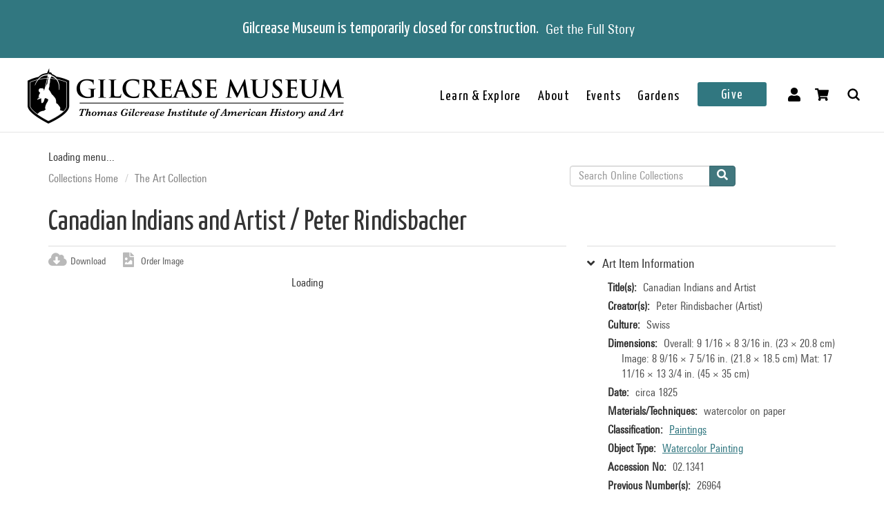

--- FILE ---
content_type: text/html; charset=utf-8
request_url: https://collections.gilcrease.org/object/021341?position=1&list=2v2i2ElzRUhQ2UWV7EI8r6_wG0a6Xl5087Ag6O9131I
body_size: 7766
content:
<!DOCTYPE html><html><head><meta charSet="utf-8"/><meta name="viewport" content="width=device-width"/><meta name="next-head-count" content="2"/><link data-next-font="size-adjust" rel="preconnect" href="/" crossorigin="anonymous"/><link rel="preload" href="/_next/static/css/9cf897905f418876.css" as="style"/><link rel="stylesheet" href="/_next/static/css/9cf897905f418876.css" data-n-g=""/><noscript data-n-css=""></noscript><script defer="" nomodule="" src="/_next/static/chunks/polyfills-c67a75d1b6f99dc8.js"></script><script src="/_next/static/chunks/webpack-42c0df76e198e32a.js" defer=""></script><script src="/_next/static/chunks/framework-e14092e0d084b50d.js" defer=""></script><script src="/_next/static/chunks/main-48795bd533988ee6.js" defer=""></script><script src="/_next/static/chunks/pages/_app-412c44d6c4a66c88.js" defer=""></script><script src="/_next/static/chunks/421-906e79e1c023a51a.js" defer=""></script><script src="/_next/static/chunks/664-b63d0d8c80f30c87.js" defer=""></script><script src="/_next/static/chunks/692-520690f2c98cbe28.js" defer=""></script><script src="/_next/static/chunks/914-7fd8a40dff481ef7.js" defer=""></script><script src="/_next/static/chunks/675-0473debd371673fd.js" defer=""></script><script src="/_next/static/chunks/354-7de4dbf1e5b82031.js" defer=""></script><script src="/_next/static/chunks/257-8376e4058c4a09e8.js" defer=""></script><script src="/_next/static/chunks/834-483e083dc679abc9.js" defer=""></script><script src="/_next/static/chunks/88-e5d42ccc3fe1d795.js" defer=""></script><script src="/_next/static/chunks/609-55bafda56ef66960.js" defer=""></script><script src="/_next/static/chunks/pages/object/%5B...slug%5D-02a1fa980f80ac08.js" defer=""></script><script src="/_next/static/01SJdfJZppFWgR6X0RlmH/_buildManifest.js" defer=""></script><script src="/_next/static/01SJdfJZppFWgR6X0RlmH/_ssgManifest.js" defer=""></script></head><body><div id="__next"></div><script id="__NEXT_DATA__" type="application/json">{"props":{"pageProps":{"resource":{"type":"node--museum_object","id":"8336d5d4-50e4-4d21-9dda-4af00876a97e","drupal_internal__nid":9416,"drupal_internal__vid":9416,"langcode":"en","revision_timestamp":"2024-10-25T07:17:35+00:00","revision_log":null,"status":true,"title":"Canadian Indians and Artist","created":"2016-01-28T01:31:47+00:00","changed":"2025-11-05T20:15:25+00:00","promote":false,"sticky":false,"default_langcode":true,"revision_translation_affected":true,"breadcrumbs":[{"uri":"/","title":"Collections Home","options":[]},{"uri":"/anthology-articles-browses-art-collection","title":"The Art Collection","options":[]}],"metatag":[{"tag":"meta","attributes":{"name":"title","content":"Canadian Indians and Artist / Peter Rindisbacher - Gilcrease Museum Online Collections"}},{"tag":"meta","attributes":{"name":"description","content":"Canadian Indians and Artist; Peter Rindisbacher; Swiss; circa 1825; watercolor on paper; Overall: 9 1/16 × 8 3/16 in. (23 × 20.8 cm) Image: 8 9/16 × 7 5/16 in. (21.8 × 18.5 cm) Mat: 17 11/16 × 13 3/4 in. (45 × 35 cm); Gilcrease Museum, Tulsa, Oklahoma"}},{"tag":"link","attributes":{"rel":"shortlink","href":"https://live-gmcd.pantheonsite.io/object/021341"}},{"tag":"link","attributes":{"rel":"canonical","href":"https://live-gmcd.pantheonsite.io/object/021341"}},{"tag":"meta","attributes":{"name":"generator","content":"Drupal 9 (https://www.drupal.org/)"}},{"tag":"meta","attributes":{"property":"og:title","content":"Canadian Indians and Artist / Peter Rindisbacher - Gilcrease Museum Online Collections"}},{"tag":"meta","attributes":{"property":"og:description","content":"Explore 35,000 of more than 350,000 items in the Gilcrease collection of art, artifacts and archival materials that tell the history of North America."}}],"path":{"alias":"/object/021341","pid":71710,"langcode":"en"},"all_taxonomies_list":{"field_classification":[{"name":"Paintings","tid":"1045","url":"/classification/paintings"}],"field_department":[{"name":"Art","tid":"1046","url":"/department/art"}],"field_keywords":[{"name":"aboriginal peoples","tid":"15753","url":"/tags/aboriginal-peoples"},{"name":"archery","tid":"14786","url":"/tags/archery"},{"name":"arrows","tid":"1066","url":"/tags/arrows"},{"name":"artist","tid":"7086","url":"/tags/artist"},{"name":"Baby","tid":"9981","url":"/tags/baby"},{"name":"blankets","tid":"1479","url":"/tags/blankets"},{"name":"blue","tid":"1049","url":"/tags/blue"},{"name":"bowl","tid":"2684","url":"/tags/bowl"},{"name":"bows (weapons)","tid":"1223","url":"/tags/bows-weapons"},{"name":"braid","tid":"1295","url":"/tags/braid"},{"name":"braided","tid":"1798","url":"/tags/braided"},{"name":"branches","tid":"14269","url":"/tags/branches"},{"name":"breechcloths","tid":"2181","url":"/tags/breechcloths"},{"name":"children (people by age group)","tid":"1072","url":"/tags/children-people-age-group"},{"name":"clouds","tid":"1067","url":"/tags/clouds"},{"name":"cold","tid":"14953","url":"/tags/cold"},{"name":"dog (species)","tid":"19364","url":"/tags/dog-species"},{"name":"earrings","tid":"1151","url":"/tags/earrings"},{"name":"families","tid":"120","url":"/tags/families"},{"name":"Feathers","tid":"1648","url":"/tags/feathers"},{"name":"fire","tid":"2025","url":"/tags/fire"},{"name":"First Nations (culture)","tid":"15754","url":"/tags/first-nations-culture"},{"name":"Friends","tid":"10245","url":"/tags/friends"},{"name":"fur","tid":"1497","url":"/tags/fur"},{"name":"Fur trade","tid":"9439","url":"/tags/fur-trade"},{"name":"headdress","tid":"1660","url":"/tags/headdress"},{"name":"infant","tid":"1649","url":"/tags/infant"},{"name":"inside","tid":"14770","url":"/tags/inside"},{"name":"jacket","tid":"1953","url":"/tags/jacket"},{"name":"jewellery","tid":"14759","url":"/tags/jewellery"},{"name":"jewelry","tid":"1414","url":"/tags/jewelry"},{"name":"knives","tid":"3052","url":"/tags/knives"},{"name":"leggings","tid":"1110","url":"/tags/leggings"},{"name":"men","tid":"449","url":"/tags/men"},{"name":"mocassins","tid":"2203","url":"/tags/mocassins"},{"name":"moccasins","tid":"1069","url":"/tags/moccasins"},{"name":"musculature","tid":"15493","url":"/tags/musculature"},{"name":"Native Americans","tid":"29","url":"/tags/native-americans"},{"name":"necklaces","tid":"1096","url":"/tags/necklaces"},{"name":"Outdoors","tid":"5146","url":"/tags/outdoors"},{"name":"pants","tid":"14586","url":"/tags/pants"},{"name":"pipes (conduits)","tid":"1441","url":"/tags/pipes-conduits"},{"name":"plait","tid":"20319","url":"/tags/plait"},{"name":"rabbit","tid":"700","url":"/tags/rabbit"},{"name":"red","tid":"1076","url":"/tags/red"},{"name":"relaxing","tid":"17744","url":"/tags/relaxing"},{"name":"shadows","tid":"1934","url":"/tags/shadows"},{"name":"shoes","tid":"1008","url":"/tags/shoes"},{"name":"short hair","tid":"14969","url":"/tags/short-hair"},{"name":"Sitting","tid":"9527","url":"/tags/sitting"},{"name":"sky","tid":"1058","url":"/tags/sky"},{"name":"smoke","tid":"1355","url":"/tags/smoke"},{"name":"smoking rooms","tid":"2323","url":"/tags/smoking-rooms"},{"name":"snow","tid":"1112","url":"/tags/snow"},{"name":"snowshoes","tid":"2029","url":"/tags/snowshoes"},{"name":"talking","tid":"14970","url":"/tags/talking"},{"name":"tipis","tid":"1165","url":"/tags/tipis"},{"name":"trade","tid":"3037","url":"/tags/trade"},{"name":"trees","tid":"588","url":"/tags/trees"},{"name":"trousers","tid":"2277","url":"/tags/trousers"},{"name":"watercolor","tid":"1272","url":"/tags/watercolor"},{"name":"wearing blankets","tid":"2389","url":"/tags/wearing-blankets"},{"name":"winter","tid":"860","url":"/tags/winter"},{"name":"women","tid":"334","url":"/tags/women"}],"field_object_type":[{"name":"Watercolor Painting","tid":"1202","url":"/object-type/watercolor-painting"}],"field_era":[{"name":"1801 - 1825","tid":"72","url":"/era/1801-1825"}]},"body":{"value":"This is a reference image scanned from an older transparency.","format":"full_html","processed":"\u003cp\u003eThis is a reference image scanned from an older transparency.\u003c/p\u003e\n","summary":null},"field_archive_location_sort":null,"field_aspace_ancestors":[],"field_aspace_level":null,"field_aspace_type":null,"field_aspace_uri":null,"field_bibliography":null,"field_catalogue_raisonne":null,"field_credit_line":null,"field_culture":"Swiss","field_curatorial_remarks":null,"field_dates_json":null,"field_date_era":"circa 1825","field_dimensions":"Overall: 9 1/16 × 8 3/16 in. (23 × 20.8 cm)\r\nImage: 8 9/16 × 7 5/16 in. (21.8 × 18.5 cm)\r\nMat: 17 11/16 × 13 3/4 in. (45 × 35 cm)","field_dimensions_json":null,"field_edition":null,"field_exhibition_history":null,"field_extents_json":null,"field_gallery_location":null,"field_geography":null,"field_geoterms":null,"field_group_information":null,"field_historical_attributions":null,"field_id_number":"02.1341","field_image_rights_statement":null,"field_inscriptions":null,"field_instances_json":null,"field_label_text":"0226.1341","field_language_materials_json":null,"field_library_object":false,"field_marks":null,"field_medium_technique":"watercolor on paper","field_on_display":"Helmerich Center for American Research (2501 West Newton Street), Archives - Rare Books, Bay 4b Unit 4, Shelf 6","field_period":null,"field_portfolio_series":null,"field_prev_id_numbers":["26964"],"field_private_object":false,"field_provenance":"accession gift/purchase","field_published_references":null,"field_publisher":null,"field_related_works":null,"field_restrictions":3,"field_secondary_object_number":null,"field_signed":null,"field_state_proof":null,"field_status":"Accessioned object","field_subject":[],"field_text_entries":null,"field_thematic_json":"{\"ReferenceID\":\"72\",\"Title\":\"Highlights from the Gilcrease Collection\"}","field_titles_json":"{\"DisplayOrder\":\"1\",\"Title\":\"Canadian Indians and Artist\",\"TitleType\":\"Primary Title\"}","field_title_display":null,"field_tms_id":"2281","field_tms_last_updated_date":"2019-06-20","field_tms_refresh_time":"2025-10-17","field_transcripts":null,"field_umo_id":null,"field_virtual_object":false,"field_citation":null,"field_copyright_statement":"©Gilcrease Museum","field_record_number":null,"gm_images":{"primary_image":{"uri":"s3://assets/0226.1341_ND_SCAN_o6.jpg","url":"https://gmcd-piction-live.s3.amazonaws.com/assets/0226.1341_ND_SCAN_o6.jpg","alt":"","title":"","width":"3312","height":"3663"},"mobile_image":{"uri":"s3://assets/0226.1341_ND_SCAN_o6.jpg","url":"https://gmcd-piction-live.s3.amazonaws.com/assets/0226.1341_ND_SCAN_o6.jpg","alt":"","title":"","width":"3312","height":"3663"}},"gm_card_view_mode_data":{"node_bundle":"museum_object","uuid":"8336d5d4-50e4-4d21-9dda-4af00876a97e","node_id":9416,"node_url":"/object/021341","title":"Canadian Indians and Artist","snippet_plain_text":"circa 1825 | watercolor on paper","is_library":false,"dci":false,"images":{"tall":"https://gmcd-piction-live.s3.amazonaws.com/styles/card_tall/s3/assets/0226.1341_ND_SCAN_o6.jpg?itok=V7Qe2CHE","mobile_image":"https://gmcd-piction-live.s3.amazonaws.com/styles/card_normal/s3/assets/0226.1341_ND_SCAN_o6.jpg?itok=D0XDR2rW"},"summary":"circa 1825 | watercolor on paper","subtitle":"Peter Rindisbacher"},"museum_object_item_info":{"item_title":"Art Item Information","data":{"copyright_statement":"©Gilcrease Museum","titles":{"label":"Title(s)","value":"Canadian Indians and Artist"},"creators":{"label":"Creator(s)","value":["Peter Rindisbacher (Artist)"]},"culture":{"label":"Culture","value":"Swiss"},"date_era":{"label":"Date","value":"circa 1825"},"medium_technique":{"label":"Materials/Techniques","value":"watercolor on paper"},"dimensions":{"label":"Dimensions","value":"Overall: 9 1/16 × 8 3/16 in. (23 × 20.8 cm)\r\nImage: 8 9/16 × 7 5/16 in. (21.8 × 18.5 cm)\r\nMat: 17 11/16 × 13 3/4 in. (45 × 35 cm)"},"classification":{"label":"Classification","value":[{"name":"Paintings","tid":"1045","url":"/classification/paintings"}]},"object_type":{"label":"Object Type","value":[{"name":"Watercolor Painting","tid":"1202","url":"/object-type/watercolor-painting"}]},"identification_number":{"label":"Accession No","value":"02.1341"},"secondary_number":{"label":"Previous Number(s)","value":"26964"},"department":{"label":"Department","value":[{"name":"Art","tid":"1046","url":"/department/art"}]},"on_display":{"label":null,"value":"Not On View"}}},"museum_object_creator_info":{"item_title":"About the Creator","data":[{"from_gilcrease_museum":{"label":"From Gilcrease Museum","data":{"id":"9411","name":"Peter Rindisbacher","roles":"Artist","url":"/creator/peter-rindisbacher"}},"from_getty_vocabulary":{"ulan":"500014619","relations":[],"events":[{"type":"active (professional function)"}],"name":"Rindisbacher, Peter","birthdate":"1806","deathdate":"1834","birthplace":null,"deathplace":null,"nationality":"Swiss","role":"Swiss painter, 1806-1834","note":null,"gender":"male"}}]},"amo_museum_object_size":null,"museum_object_marks":[],"museum_object_citation":{"item_title":"Cite this Page","data":"Rindisbacher, Peter. Canadian Indians and Artist. 02.1341. circa 1825. Tulsa: Gilcrease Museum, https://live-gmcd.pantheonsite.io/object/021341 (06/20/2019)."},"museum_object_thematic_text":[],"museum_object_published_references":[],"museum_object_disclaimer":{"value":"Our Online Collections site is a work in progress. If you have information about this item that may be of assistance, please \u003ca href=\"/ask-question?content_uuid=8336d5d4-50e4-4d21-9dda-4af00876a97e\"\u003econtact us\u003c/a\u003e."},"museum_object_processed_subjects":null,"amo_museum_object_archival_location":null,"museum_object_computed_properties":{"dci":false,"restriction":3,"amo_is_archival_object":false,"amo_is_intermediate":false,"show_iiif_viewer":false,"has_assets":true,"assets":[{"nid":"9415","alt":null,"title":null,"width":"3312","height":"3663","uri":"s3://assets/0226.1341_ND_SCAN_o6.jpg","filemime":"image/jpeg","order_caption":null,"aspect_ratio":"0.9042","url":"https://gmcd-piction-live.s3.amazonaws.com/assets/0226.1341_ND_SCAN_o6.jpg"}],"primary_asset":{"nid":"9415","alt":null,"title":null,"width":"3312","height":"3663","uri":"s3://assets/0226.1341_ND_SCAN_o6.jpg","filemime":"image/jpeg","order_caption":null,"aspect_ratio":"0.9042","url":"https://gmcd-piction-live.s3.amazonaws.com/assets/0226.1341_ND_SCAN_o6.jpg","image_styles":{"slideshow":"https://gmcd-piction-live.s3.amazonaws.com/styles/slideshow/s3/assets/0226.1341_ND_SCAN_o6.jpg?itok=Mlu7DUyc"}},"primary_image":{"uri":"s3://assets/0226.1341_ND_SCAN_o6.jpg","url":"https://gmcd-piction-live.s3.amazonaws.com/assets/0226.1341_ND_SCAN_o6.jpg","alt":"","title":"","width":"3312","height":"3663"},"mobile_image":{"uri":"s3://assets/0226.1341_ND_SCAN_o6.jpg","url":"https://gmcd-piction-live.s3.amazonaws.com/assets/0226.1341_ND_SCAN_o6.jpg","alt":"","title":"","width":"3312","height":"3663"},"creator":"Peter Rindisbacher","creator_compound_name":"Peter Rindisbacher","creators_list":"Peter Rindisbacher","subtitle":"Peter Rindisbacher","copyright_statement":"©Gilcrease Museum"},"museum_object_trimmed_plain_summary_or_body":{"100":"This is a reference image scanned from an older transparency."},"all_assets_list":[],"links":{"self":{"href":"https://live-gmcd.pantheonsite.io/jsonapi/node/museum_object/8336d5d4-50e4-4d21-9dda-4af00876a97e?resourceVersion=id%3A9416"}},"node_type":{"type":"node_type--node_type","id":"a2548761-3938-4054-a0e0-33996438477f","resourceIdObjMeta":{"drupal_internal__target_id":"museum_object"}},"revision_uid":{"type":"user--user","id":"4da57b20-7ce1-428c-9d97-ac0190a0b7d4","resourceIdObjMeta":{"drupal_internal__target_id":0}},"uid":{"type":"user--user","id":"6efedd87-2c4b-4501-ad2d-742ed9311727","resourceIdObjMeta":{"drupal_internal__target_id":1}},"field_archive_location":null,"field_classification":[{"type":"taxonomy_term--classification","id":"ce626c9a-fc26-46ec-ba5f-2ddd7b24f4b6","resourceIdObjMeta":{"drupal_internal__target_id":1045}}],"field_collection":null,"field_creator":[{"type":"node--creator","id":"a98f5918-bfc3-42aa-be18-373bc6bbef9a","drupal_internal__nid":9411,"title":"Peter Rindisbacher","created":"2016-01-28T01:31:47+00:00","breadcrumbs":[{"uri":"/","title":"Collections Home","options":[]}],"metatag":[{"tag":"meta","attributes":{"name":"title","content":"Peter Rindisbacher - Gilcrease Museum Online Collections"}},{"tag":"link","attributes":{"rel":"shortlink","href":"https://live-gmcd.pantheonsite.io/creator/peter-rindisbacher"}},{"tag":"link","attributes":{"rel":"canonical","href":"https://live-gmcd.pantheonsite.io/creator/peter-rindisbacher"}},{"tag":"meta","attributes":{"name":"generator","content":"Drupal 9 (https://www.drupal.org/)"}},{"tag":"meta","attributes":{"property":"og:title","content":"Peter Rindisbacher - Gilcrease Museum Online Collections"}},{"tag":"meta","attributes":{"property":"og:description","content":"Explore 35,000 of more than 350,000 items in the Gilcrease collection of art, artifacts and archival materials that tell the history of North America."}}],"path":{"alias":"/creator/peter-rindisbacher","pid":71705,"langcode":"en"},"body":null,"all_assets_list":[],"drupal_internal__vid":9411,"langcode":"en","revision_timestamp":"2024-10-25T07:21:42+00:00","revision_log":null,"status":true,"changed":"2024-10-25T07:21:42+00:00","promote":false,"sticky":false,"default_langcode":true,"revision_translation_affected":true,"all_taxonomies_list":{"field_creator_role":[{"name":"Artist","tid":"107","url":"/creator-role/artist"}]},"field_display_order":1,"field_end_date":"1834","field_existence_dates":null,"field_first_name":"Peter","field_last_name":"Rindisbacher","field_nationality":"Swiss","field_ulan":"http://vocab.getty.edu/ulan/500014619","field_alpha_sort":"Rindisbacher, Peter","field_begin_date":"1806","field_middle_name":null,"field_tms_id":"917","gm_images":[],"gm_card_view_mode_data":[],"links":{"self":{"href":"https://live-gmcd.pantheonsite.io/jsonapi/node/creator/a98f5918-bfc3-42aa-be18-373bc6bbef9a?resourceVersion=id%3A9411"}},"resourceIdObjMeta":{"drupal_internal__target_id":9411},"node_type":{"type":"node_type--node_type","id":"978c5214-4f59-42a2-84e3-71cf8a665354","resourceIdObjMeta":{"drupal_internal__target_id":"creator"}},"revision_uid":{"type":"user--user","id":"4da57b20-7ce1-428c-9d97-ac0190a0b7d4","resourceIdObjMeta":{"drupal_internal__target_id":0}},"uid":{"type":"user--user","id":"6efedd87-2c4b-4501-ad2d-742ed9311727","resourceIdObjMeta":{"drupal_internal__target_id":1}},"field_creator_role":[{"type":"taxonomy_term--creator_role","id":"6372f289-f3a9-4e41-a201-244c56f7b77e","resourceIdObjMeta":{"drupal_internal__target_id":107}}],"relationshipNames":["node_type","revision_uid","uid","field_creator_role"]}],"field_dci_events":[],"field_dci_people":[],"field_dci_places":[],"field_dci_tags":[],"field_department":[{"type":"taxonomy_term--department","id":"b42d7473-a0b8-4cc5-a560-74e8a60ee013","resourceIdObjMeta":{"drupal_internal__target_id":1046}}],"field_keywords":[{"type":"taxonomy_term--tags","id":"8a03aef4-bee4-45f6-83ed-12382eb352f1","resourceIdObjMeta":{"drupal_internal__target_id":15753}},{"type":"taxonomy_term--tags","id":"a0e2ac49-53d8-4ffa-98df-655a0edf0200","resourceIdObjMeta":{"drupal_internal__target_id":14786}},{"type":"taxonomy_term--tags","id":"53a0b3f7-f365-43b7-97bf-56da369d2a82","resourceIdObjMeta":{"drupal_internal__target_id":1066}},{"type":"taxonomy_term--tags","id":"f180ec44-0b93-4c53-b7e0-9bf3d424e2c0","resourceIdObjMeta":{"drupal_internal__target_id":7086}},{"type":"taxonomy_term--tags","id":"0dae12f0-a28a-41d8-b88d-dd28b1957978","resourceIdObjMeta":{"drupal_internal__target_id":9981}},{"type":"taxonomy_term--tags","id":"8f36cfb0-7900-49ce-aff9-6d4986375f44","resourceIdObjMeta":{"drupal_internal__target_id":1479}},{"type":"taxonomy_term--tags","id":"cbfbe4ca-0fe5-4bac-bc79-7642bf1c213e","resourceIdObjMeta":{"drupal_internal__target_id":1049}},{"type":"taxonomy_term--tags","id":"fa094c07-49ff-4547-ab18-b26ce1541d2f","resourceIdObjMeta":{"drupal_internal__target_id":2684}},{"type":"taxonomy_term--tags","id":"8c1fe382-2960-45a7-8f39-229a272c8aab","resourceIdObjMeta":{"drupal_internal__target_id":1223}},{"type":"taxonomy_term--tags","id":"1d35b347-251e-4985-913e-370905e3dad6","resourceIdObjMeta":{"drupal_internal__target_id":1295}},{"type":"taxonomy_term--tags","id":"cc2fb3d5-f9e9-447b-a1ee-0ecb5b3a043d","resourceIdObjMeta":{"drupal_internal__target_id":1798}},{"type":"taxonomy_term--tags","id":"f531f205-ed50-4d0d-a9bf-02a9c06f69f3","resourceIdObjMeta":{"drupal_internal__target_id":14269}},{"type":"taxonomy_term--tags","id":"f98ef461-6ac4-4b1f-8c7a-cf9a861ee676","resourceIdObjMeta":{"drupal_internal__target_id":2181}},{"type":"taxonomy_term--tags","id":"5f1c2dbb-6fa1-4056-9eba-b149802e4570","resourceIdObjMeta":{"drupal_internal__target_id":1072}},{"type":"taxonomy_term--tags","id":"8ab9a97a-72f8-4a0a-bc0a-2b1b5fb8d8af","resourceIdObjMeta":{"drupal_internal__target_id":1067}},{"type":"taxonomy_term--tags","id":"a75ce975-6247-48f8-83f8-2425177e03cd","resourceIdObjMeta":{"drupal_internal__target_id":14953}},{"type":"taxonomy_term--tags","id":"3c53a25f-00bd-4b2e-aa01-cff6f51f4dd3","resourceIdObjMeta":{"drupal_internal__target_id":19364}},{"type":"taxonomy_term--tags","id":"d66d47f9-651e-49d0-8500-67ee6134b77c","resourceIdObjMeta":{"drupal_internal__target_id":1151}},{"type":"taxonomy_term--tags","id":"86173a58-0206-4e0d-8e09-9342067f7ae8","resourceIdObjMeta":{"drupal_internal__target_id":120}},{"type":"taxonomy_term--tags","id":"fd174494-5824-40cf-89fe-6362a3dc7dde","resourceIdObjMeta":{"drupal_internal__target_id":1648}},{"type":"taxonomy_term--tags","id":"45190166-42ed-4751-adad-913d668e3e05","resourceIdObjMeta":{"drupal_internal__target_id":2025}},{"type":"taxonomy_term--tags","id":"87a3c92e-4b4d-41d8-9b3e-2f808f318ff5","resourceIdObjMeta":{"drupal_internal__target_id":15754}},{"type":"taxonomy_term--tags","id":"d16a2d0b-9f93-4a6a-9fed-c8199d28d45b","resourceIdObjMeta":{"drupal_internal__target_id":10245}},{"type":"taxonomy_term--tags","id":"22e704f2-db9f-4c08-a736-30c27ab5beca","resourceIdObjMeta":{"drupal_internal__target_id":1497}},{"type":"taxonomy_term--tags","id":"b4de8d21-953e-49c6-a080-6e24bfefa8b6","resourceIdObjMeta":{"drupal_internal__target_id":9439}},{"type":"taxonomy_term--tags","id":"c055ff45-a5c5-4784-aa25-72b6e944d21d","resourceIdObjMeta":{"drupal_internal__target_id":1660}},{"type":"taxonomy_term--tags","id":"fa09407c-0384-4cf8-9daa-bcb94c3a8738","resourceIdObjMeta":{"drupal_internal__target_id":1649}},{"type":"taxonomy_term--tags","id":"d7baba31-9156-499e-b370-d92551e7a54e","resourceIdObjMeta":{"drupal_internal__target_id":14770}},{"type":"taxonomy_term--tags","id":"a9aaa2c3-1d57-4d4f-bc88-dca0bec38c9a","resourceIdObjMeta":{"drupal_internal__target_id":1953}},{"type":"taxonomy_term--tags","id":"64329793-d4bc-4098-b67a-b4028c22794a","resourceIdObjMeta":{"drupal_internal__target_id":14759}},{"type":"taxonomy_term--tags","id":"29364d81-cb15-4efd-b07c-b3981ef3c8c1","resourceIdObjMeta":{"drupal_internal__target_id":1414}},{"type":"taxonomy_term--tags","id":"f22a3f4e-a39b-4d63-991c-abbfb2576888","resourceIdObjMeta":{"drupal_internal__target_id":3052}},{"type":"taxonomy_term--tags","id":"75e61893-e8e3-4b6f-9f50-e718d6f8789e","resourceIdObjMeta":{"drupal_internal__target_id":1110}},{"type":"taxonomy_term--tags","id":"386bb0ac-2cc9-44a4-b949-473e145e8856","resourceIdObjMeta":{"drupal_internal__target_id":449}},{"type":"taxonomy_term--tags","id":"251a985e-30af-4af4-92b2-56e849621a2c","resourceIdObjMeta":{"drupal_internal__target_id":2203}},{"type":"taxonomy_term--tags","id":"14a2ae59-0e2d-4c3a-8007-ef52edd13b9e","resourceIdObjMeta":{"drupal_internal__target_id":1069}},{"type":"taxonomy_term--tags","id":"30fb368f-f46a-403e-9178-542148a8ccfd","resourceIdObjMeta":{"drupal_internal__target_id":15493}},{"type":"taxonomy_term--tags","id":"cc464f81-2a15-45e5-b634-ec38c08218c3","resourceIdObjMeta":{"drupal_internal__target_id":29}},{"type":"taxonomy_term--tags","id":"79bdfd12-adf1-41f2-ae15-3bc1e4462c51","resourceIdObjMeta":{"drupal_internal__target_id":1096}},{"type":"taxonomy_term--tags","id":"6a2ae255-e3dc-42da-91ec-c8b9c83e1a3b","resourceIdObjMeta":{"drupal_internal__target_id":5146}},{"type":"taxonomy_term--tags","id":"ef34c168-6ad7-44f7-813e-a9ee80c2a0a0","resourceIdObjMeta":{"drupal_internal__target_id":14586}},{"type":"taxonomy_term--tags","id":"04852070-a1bb-4ce7-821f-201128ca00c2","resourceIdObjMeta":{"drupal_internal__target_id":1441}},{"type":"taxonomy_term--tags","id":"7297148a-58ed-4e75-92cd-cca82708a9ee","resourceIdObjMeta":{"drupal_internal__target_id":20319}},{"type":"taxonomy_term--tags","id":"3e123dc0-5b53-4e61-9a5d-74fbc761e854","resourceIdObjMeta":{"drupal_internal__target_id":700}},{"type":"taxonomy_term--tags","id":"29ad3230-898d-4635-82fb-2bf1388ea0ec","resourceIdObjMeta":{"drupal_internal__target_id":1076}},{"type":"taxonomy_term--tags","id":"6aa6bb38-12f8-410c-80fb-7392e4497215","resourceIdObjMeta":{"drupal_internal__target_id":17744}},{"type":"taxonomy_term--tags","id":"23cae39e-d327-4598-8ed3-78e8688aa523","resourceIdObjMeta":{"drupal_internal__target_id":1934}},{"type":"taxonomy_term--tags","id":"037d5841-d2c0-4298-b502-9d64bdd446ac","resourceIdObjMeta":{"drupal_internal__target_id":1008}},{"type":"taxonomy_term--tags","id":"5f009116-c205-4dc3-a6dc-81ca63c8f42f","resourceIdObjMeta":{"drupal_internal__target_id":14969}},{"type":"taxonomy_term--tags","id":"f3310c79-3ba9-46f9-a14f-4605f7ed2a1b","resourceIdObjMeta":{"drupal_internal__target_id":9527}},{"type":"taxonomy_term--tags","id":"73fe2752-63d3-4710-98be-a5cbe229fb37","resourceIdObjMeta":{"drupal_internal__target_id":1058}},{"type":"taxonomy_term--tags","id":"9e315980-19c0-497d-8173-796270c0883f","resourceIdObjMeta":{"drupal_internal__target_id":1355}},{"type":"taxonomy_term--tags","id":"3c00d428-c39c-4eae-873a-8d595db5f021","resourceIdObjMeta":{"drupal_internal__target_id":2323}},{"type":"taxonomy_term--tags","id":"ba47568f-aab7-423a-ac39-79438ce88fa7","resourceIdObjMeta":{"drupal_internal__target_id":1112}},{"type":"taxonomy_term--tags","id":"03e28efc-15f7-4855-919d-11cdb9acde24","resourceIdObjMeta":{"drupal_internal__target_id":2029}},{"type":"taxonomy_term--tags","id":"a57d932b-3881-4082-8d70-eddc5c39d89b","resourceIdObjMeta":{"drupal_internal__target_id":14970}},{"type":"taxonomy_term--tags","id":"151b886a-489f-4fdb-aafb-3e2fc2ca031e","resourceIdObjMeta":{"drupal_internal__target_id":1165}},{"type":"taxonomy_term--tags","id":"064fe053-7e9c-47ea-a6fe-a1264564b415","resourceIdObjMeta":{"drupal_internal__target_id":3037}},{"type":"taxonomy_term--tags","id":"2707f58b-3502-415b-a464-a7ccd0d46738","resourceIdObjMeta":{"drupal_internal__target_id":588}},{"type":"taxonomy_term--tags","id":"0f723c3c-454d-4f02-b7cf-ad98351c8e6f","resourceIdObjMeta":{"drupal_internal__target_id":2277}},{"type":"taxonomy_term--tags","id":"b3fa452b-d8d7-4198-9b9d-0551f5390e27","resourceIdObjMeta":{"drupal_internal__target_id":1272}},{"type":"taxonomy_term--tags","id":"d4c918c4-c1d1-457c-9a39-6a6a302c6a5b","resourceIdObjMeta":{"drupal_internal__target_id":2389}},{"type":"taxonomy_term--tags","id":"6c980dea-e8d3-4258-83e6-5093f352e638","resourceIdObjMeta":{"drupal_internal__target_id":860}},{"type":"taxonomy_term--tags","id":"31d5ce2f-83c8-4c15-81e0-7146eb2ccb90","resourceIdObjMeta":{"drupal_internal__target_id":334}}],"field_library_subject":[],"field_media_asset":[{"type":"node--media_asset","id":"d576c9f4-4892-4770-9414-bdc8762f8ac6","drupal_internal__nid":9415,"drupal_internal__vid":9415,"langcode":"en","revision_timestamp":"2024-10-25T07:17:34+00:00","revision_log":null,"status":true,"title":"0226.1341_ND_SCAN_o6.jpg","created":"2016-01-28T01:31:47+00:00","changed":"2025-11-05T20:15:25+00:00","promote":false,"sticky":false,"default_langcode":true,"revision_translation_affected":true,"breadcrumbs":[{"uri":"/","title":"Collections Home","options":[]}],"metatag":[{"tag":"meta","attributes":{"name":"title","content":"0226.1341_ND_SCAN_o6.jpg - Gilcrease Museum Online Collections"}},{"tag":"link","attributes":{"rel":"shortlink","href":"https://live-gmcd.pantheonsite.io/asset/02261341ndscano6jpg"}},{"tag":"link","attributes":{"rel":"canonical","href":"https://live-gmcd.pantheonsite.io/asset/02261341ndscano6jpg"}},{"tag":"meta","attributes":{"name":"generator","content":"Drupal 9 (https://www.drupal.org/)"}},{"tag":"meta","attributes":{"property":"og:title","content":"Canadian Indians and Artist / Peter Rindisbacher - Gilcrease Museum Online Collections"}},{"tag":"meta","attributes":{"property":"og:description","content":"Explore 35,000 of more than 350,000 items in the Gilcrease collection of art, artifacts and archival materials that tell the history of North America."}}],"path":{"alias":"/asset/02261341ndscano6jpg","pid":71709,"langcode":"en"},"all_taxonomies_list":[],"body":null,"field_asset_80byline":null,"field_asset_category":"QA-Primary Images","field_asset_exif_digitized":null,"field_asset_exif_length":"3663","field_asset_exif_make":"EPSON","field_asset_exif_model":"Expression 10000XL","field_asset_exif_original":null,"field_asset_exif_width":"3312","field_asset_file_size":"159332","field_asset_instructions":null,"field_asset_order_caption":null,"field_asset_update_stamp":"52661799","field_display_order":0,"field_primary":true,"field_tms_refresh_time":"2025-10-17","field_umo_id":"48782601","field_web":true,"field_youtube_chapters":null,"field_youtube_url":null,"gm_images":[],"gm_card_view_mode_data":[],"all_assets_list":{"field_image":{"uuid":"a9305c55-18a3-45da-ba17-ea246b3f2146","uri":"s3://assets/0226.1341_ND_SCAN_o6.jpg","url":"https://gmcd-piction-live.s3.amazonaws.com/assets/0226.1341_ND_SCAN_o6.jpg","attributes":{"target_id":34520,"alt":null,"title":null,"width":3312,"height":3663}}},"links":{"self":{"href":"https://live-gmcd.pantheonsite.io/jsonapi/node/media_asset/d576c9f4-4892-4770-9414-bdc8762f8ac6?resourceVersion=id%3A9415"}},"resourceIdObjMeta":{"drupal_internal__target_id":9415},"node_type":{"type":"node_type--node_type","id":"f2b3a9c6-23f7-44e3-bcad-6e32aab25afc","resourceIdObjMeta":{"drupal_internal__target_id":"media_asset"}},"revision_uid":{"type":"user--user","id":"4da57b20-7ce1-428c-9d97-ac0190a0b7d4","resourceIdObjMeta":{"drupal_internal__target_id":0}},"uid":{"type":"user--user","id":"6efedd87-2c4b-4501-ad2d-742ed9311727","resourceIdObjMeta":{"drupal_internal__target_id":1}},"field_image":{"type":"file--file","id":"a9305c55-18a3-45da-ba17-ea246b3f2146","resourceIdObjMeta":{"alt":null,"title":null,"width":3312,"height":3663,"drupal_internal__target_id":34520,"focal_point":{"x":1656,"y":1832,"x_percent":50,"y_percent":50.013650013650015}}},"field_pdf":null,"relationshipNames":["node_type","revision_uid","uid","field_image","field_pdf"]}],"field_native_artist_tags":[],"field_object_type":{"type":"taxonomy_term--object_type","id":"e2ac948f-cede-4611-bbe0-b0183cef2ce1","resourceIdObjMeta":{"drupal_internal__target_id":1202}},"field_paragraph_creator_role":[],"field_thematic_text":{"type":"node--thematic_text","id":"2faae4de-8705-49e9-89f8-860bb6515097","drupal_internal__nid":57200,"drupal_internal__vid":57200,"langcode":"en","revision_timestamp":"2016-03-05T19:36:54+00:00","revision_log":null,"status":true,"title":"Highlights from the Gilcrease Collection","created":"2016-03-05T19:36:54+00:00","changed":"2016-03-05T19:36:54+00:00","promote":false,"sticky":false,"default_langcode":true,"revision_translation_affected":true,"breadcrumbs":[{"uri":"/","title":"Collections Home","options":[]}],"metatag":[{"tag":"meta","attributes":{"name":"title","content":"Highlights from the Gilcrease Collection - Gilcrease Museum Online Collections"}},{"tag":"link","attributes":{"rel":"shortlink","href":"https://live-gmcd.pantheonsite.io/highlights-gilcrease-collection"}},{"tag":"link","attributes":{"rel":"canonical","href":"https://live-gmcd.pantheonsite.io/highlights-gilcrease-collection"}},{"tag":"meta","attributes":{"name":"generator","content":"Drupal 9 (https://www.drupal.org/)"}},{"tag":"meta","attributes":{"property":"og:title","content":"The Rocky Mountains: Emigrants Crossing the Plains / Currier \u0026 Ives - Gilcrease Museum Online Collections"}},{"tag":"meta","attributes":{"property":"og:description","content":"Explore 35,000 of more than 350,000 items in the Gilcrease collection of art, artifacts and archival materials that tell the history of North America."}}],"path":{"alias":"/highlights-gilcrease-collection","pid":119441,"langcode":"en"},"all_taxonomies_list":[],"body":null,"field_tms_id":"72","gm_images":[],"gm_card_view_mode_data":[],"all_assets_list":[],"links":{"self":{"href":"https://live-gmcd.pantheonsite.io/jsonapi/node/thematic_text/2faae4de-8705-49e9-89f8-860bb6515097?resourceVersion=id%3A57200"}},"resourceIdObjMeta":{"drupal_internal__target_id":57200},"node_type":{"type":"node_type--node_type","id":"1b232ec9-4751-47c2-a2eb-295ca5b2ddf4","resourceIdObjMeta":{"drupal_internal__target_id":"thematic_text"}},"revision_uid":{"type":"user--user","id":"4da57b20-7ce1-428c-9d97-ac0190a0b7d4","resourceIdObjMeta":{"drupal_internal__target_id":0}},"uid":{"type":"user--user","id":"6efedd87-2c4b-4501-ad2d-742ed9311727","resourceIdObjMeta":{"drupal_internal__target_id":1}},"relationshipNames":["node_type","revision_uid","uid"]},"field_era":[{"type":"taxonomy_term--era","id":"12b91949-de45-4638-b1eb-3d1d25637e6a","resourceIdObjMeta":{"drupal_internal__target_id":72}}],"relationshipNames":["node_type","revision_uid","uid","field_archive_location","field_classification","field_collection","field_creator","field_dci_events","field_dci_people","field_dci_places","field_dci_tags","field_department","field_keywords","field_library_subject","field_media_asset","field_native_artist_tags","field_object_type","field_paragraph_creator_role","field_thematic_text","field_era"]},"metaTags":["\u003ctitle key=0 name=\"title\"content=\"Canadian Indians and Artist / Peter Rindisbacher - Gilcrease Museum Online Collections\"\u003eCanadian Indians and Artist / Peter Rindisbacher - Gilcrease Museum Online Collections\u003c/title\u003e","\u003cmeta key=1 name=\"description\"content=\"Canadian Indians and Artist; Peter Rindisbacher; Swiss; circa 1825; watercolor on paper; Overall: 9 1/16 × 8 3/16 in. (23 × 20.8 cm) Image: 8 9/16 × 7 5/16 in. (21.8 × 18.5 cm) Mat: 17 11/16 × 13 3/4 in. (45 × 35 cm); Gilcrease Museum, Tulsa, Oklahoma\"/\u003e","\u003clink key=2 rel=\"shortlink\"href=\"https://collections.gilcrease.org/object/021341\"/\u003e","\u003clink key=3 rel=\"canonical\"href=\"https://collections.gilcrease.org/object/021341\"/\u003e","\u003cmeta key=4 name=\"generator\"content=\"Drupal 9 (https://www.drupal.org/)\"/\u003e","\u003cmeta key=5 property=\"og:title\"content=\"Canadian Indians and Artist / Peter Rindisbacher - Gilcrease Museum Online Collections\"/\u003e","\u003cmeta key=6 property=\"og:description\"content=\"Explore 35,000 of more than 350,000 items in the Gilcrease collection of art, artifacts and archival materials that tell the history of North America.\"/\u003e"]},"__N_SSP":true},"page":"/object/[...slug]","query":{"position":"1","list":"2v2i2ElzRUhQ2UWV7EI8r6_wG0a6Xl5087Ag6O9131I","slug":["021341"]},"buildId":"01SJdfJZppFWgR6X0RlmH","isFallback":false,"isExperimentalCompile":false,"gssp":true,"scriptLoader":[]}</script></body></html>